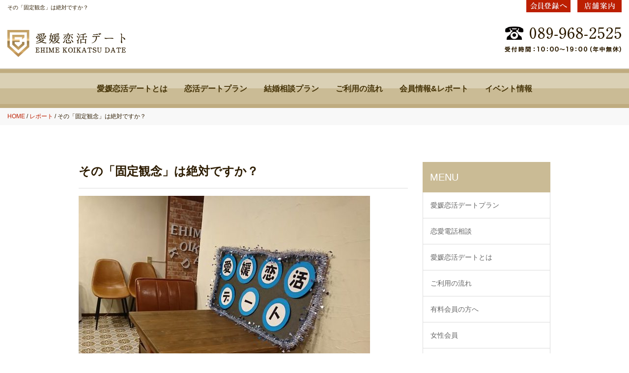

--- FILE ---
content_type: text/html; charset=UTF-8
request_url: https://ehimekoikatu.com/%E3%81%9D%E3%81%AE%E3%80%8C%E5%9B%BA%E5%AE%9A%E8%A6%B3%E5%BF%B5%E3%80%8D%E3%81%AF%E7%B5%B6%E5%AF%BE%E3%81%A7%E3%81%99%E3%81%8B%EF%BC%9F/
body_size: 53168
content:
<!DOCTYPE html>
<html>
<head>
<meta charset="UTF-8" />
<title>その「固定観念」は絶対ですか？</title>

<meta name="description" content="

愛媛県松山市三番町で、独身男女の皆様を1対1のお見合いデートセッティングでお繋ぎしている愛媛恋活デートです。

数ヶ月前に人生初の婚活をスタートした会員さんがいらっしゃるのですが、その活動には目を見張るものがあって、私も良い刺激をいただいています。

「これまでが〇〇だったから、これからも〇〇」という決めつけや固定観念を持ち続けるのではなく、..." />
<meta name="keywords" content="愛媛,松山市,会員登録,恋活,デート,恋人探し,お相手,紹介,電話,恋愛,相談,オンライン,セッティング,婚活,失敗,彼氏,彼女,欲しい,お見合い,疲れ,30代,40代,恋人,探し,20代,50代,出会い,カップル,結婚,結婚相談所,再婚,バツいち,シングルマザー,繋ぐ,ご縁,成婚,マッチング,イベント,紹介,パートナー,真剣,仲人,ネット婚活" />
<meta name="viewport" content="width=device-width" />
<link rel="stylesheet" type="text/css" media="all" href="https://ehimekoikatu.com/wp-content/themes/ehime/style.css" />
<link rel="icon" type="image/vnd.microsoft.icon" href="https://ehimekoikatu.com/wp-content/themes/ehime/images/favicon.ico">
<script src="//ajax.googleapis.com/ajax/libs/jquery/1.11.0/jquery.min.js"></script>
<link href='https://fonts.googleapis.com/css?family=Montserrat:700' rel='stylesheet' type='text/css'>
<script type="text/javascript">
$(function() {
	$(".smenu-btn").click(function() {
		$("#smamenu").fadeToggle('fast');
	});
	$("input[name='your-subject']").val('その「固定観念」は絶対ですか？への参加希望');
	$("input[name='your-subject2']").val('その「固定観念」は絶対ですか？とのデート希望');

	$("#subset1").click(function() {
		$("#sub-menu1").fadeToggle();
	})

});
</script>
<meta name='robots' content='max-image-preview:large' />
<link rel="alternate" type="application/rss+xml" title="愛媛・松山で婚活＆恋活するなら結婚相談所「愛媛恋活デート」 &raquo; その「固定観念」は絶対ですか？ のコメントのフィード" href="https://ehimekoikatu.com/%e3%81%9d%e3%81%ae%e3%80%8c%e5%9b%ba%e5%ae%9a%e8%a6%b3%e5%bf%b5%e3%80%8d%e3%81%af%e7%b5%b6%e5%af%be%e3%81%a7%e3%81%99%e3%81%8b%ef%bc%9f/feed/" />
<link rel="alternate" title="oEmbed (JSON)" type="application/json+oembed" href="https://ehimekoikatu.com/wp-json/oembed/1.0/embed?url=https%3A%2F%2Fehimekoikatu.com%2F%25e3%2581%259d%25e3%2581%25ae%25e3%2580%258c%25e5%259b%25ba%25e5%25ae%259a%25e8%25a6%25b3%25e5%25bf%25b5%25e3%2580%258d%25e3%2581%25af%25e7%25b5%25b6%25e5%25af%25be%25e3%2581%25a7%25e3%2581%2599%25e3%2581%258b%25ef%25bc%259f%2F" />
<link rel="alternate" title="oEmbed (XML)" type="text/xml+oembed" href="https://ehimekoikatu.com/wp-json/oembed/1.0/embed?url=https%3A%2F%2Fehimekoikatu.com%2F%25e3%2581%259d%25e3%2581%25ae%25e3%2580%258c%25e5%259b%25ba%25e5%25ae%259a%25e8%25a6%25b3%25e5%25bf%25b5%25e3%2580%258d%25e3%2581%25af%25e7%25b5%25b6%25e5%25af%25be%25e3%2581%25a7%25e3%2581%2599%25e3%2581%258b%25ef%25bc%259f%2F&#038;format=xml" />
	<style type="text/css">
	.wp-pagenavi{float:left !important; }
	</style>
  <style id='wp-img-auto-sizes-contain-inline-css' type='text/css'>
img:is([sizes=auto i],[sizes^="auto," i]){contain-intrinsic-size:3000px 1500px}
/*# sourceURL=wp-img-auto-sizes-contain-inline-css */
</style>
<style id='wp-emoji-styles-inline-css' type='text/css'>

	img.wp-smiley, img.emoji {
		display: inline !important;
		border: none !important;
		box-shadow: none !important;
		height: 1em !important;
		width: 1em !important;
		margin: 0 0.07em !important;
		vertical-align: -0.1em !important;
		background: none !important;
		padding: 0 !important;
	}
/*# sourceURL=wp-emoji-styles-inline-css */
</style>
<style id='wp-block-library-inline-css' type='text/css'>
:root{--wp-block-synced-color:#7a00df;--wp-block-synced-color--rgb:122,0,223;--wp-bound-block-color:var(--wp-block-synced-color);--wp-editor-canvas-background:#ddd;--wp-admin-theme-color:#007cba;--wp-admin-theme-color--rgb:0,124,186;--wp-admin-theme-color-darker-10:#006ba1;--wp-admin-theme-color-darker-10--rgb:0,107,160.5;--wp-admin-theme-color-darker-20:#005a87;--wp-admin-theme-color-darker-20--rgb:0,90,135;--wp-admin-border-width-focus:2px}@media (min-resolution:192dpi){:root{--wp-admin-border-width-focus:1.5px}}.wp-element-button{cursor:pointer}:root .has-very-light-gray-background-color{background-color:#eee}:root .has-very-dark-gray-background-color{background-color:#313131}:root .has-very-light-gray-color{color:#eee}:root .has-very-dark-gray-color{color:#313131}:root .has-vivid-green-cyan-to-vivid-cyan-blue-gradient-background{background:linear-gradient(135deg,#00d084,#0693e3)}:root .has-purple-crush-gradient-background{background:linear-gradient(135deg,#34e2e4,#4721fb 50%,#ab1dfe)}:root .has-hazy-dawn-gradient-background{background:linear-gradient(135deg,#faaca8,#dad0ec)}:root .has-subdued-olive-gradient-background{background:linear-gradient(135deg,#fafae1,#67a671)}:root .has-atomic-cream-gradient-background{background:linear-gradient(135deg,#fdd79a,#004a59)}:root .has-nightshade-gradient-background{background:linear-gradient(135deg,#330968,#31cdcf)}:root .has-midnight-gradient-background{background:linear-gradient(135deg,#020381,#2874fc)}:root{--wp--preset--font-size--normal:16px;--wp--preset--font-size--huge:42px}.has-regular-font-size{font-size:1em}.has-larger-font-size{font-size:2.625em}.has-normal-font-size{font-size:var(--wp--preset--font-size--normal)}.has-huge-font-size{font-size:var(--wp--preset--font-size--huge)}.has-text-align-center{text-align:center}.has-text-align-left{text-align:left}.has-text-align-right{text-align:right}.has-fit-text{white-space:nowrap!important}#end-resizable-editor-section{display:none}.aligncenter{clear:both}.items-justified-left{justify-content:flex-start}.items-justified-center{justify-content:center}.items-justified-right{justify-content:flex-end}.items-justified-space-between{justify-content:space-between}.screen-reader-text{border:0;clip-path:inset(50%);height:1px;margin:-1px;overflow:hidden;padding:0;position:absolute;width:1px;word-wrap:normal!important}.screen-reader-text:focus{background-color:#ddd;clip-path:none;color:#444;display:block;font-size:1em;height:auto;left:5px;line-height:normal;padding:15px 23px 14px;text-decoration:none;top:5px;width:auto;z-index:100000}html :where(.has-border-color){border-style:solid}html :where([style*=border-top-color]){border-top-style:solid}html :where([style*=border-right-color]){border-right-style:solid}html :where([style*=border-bottom-color]){border-bottom-style:solid}html :where([style*=border-left-color]){border-left-style:solid}html :where([style*=border-width]){border-style:solid}html :where([style*=border-top-width]){border-top-style:solid}html :where([style*=border-right-width]){border-right-style:solid}html :where([style*=border-bottom-width]){border-bottom-style:solid}html :where([style*=border-left-width]){border-left-style:solid}html :where(img[class*=wp-image-]){height:auto;max-width:100%}:where(figure){margin:0 0 1em}html :where(.is-position-sticky){--wp-admin--admin-bar--position-offset:var(--wp-admin--admin-bar--height,0px)}@media screen and (max-width:600px){html :where(.is-position-sticky){--wp-admin--admin-bar--position-offset:0px}}

/*# sourceURL=wp-block-library-inline-css */
</style><style id='global-styles-inline-css' type='text/css'>
:root{--wp--preset--aspect-ratio--square: 1;--wp--preset--aspect-ratio--4-3: 4/3;--wp--preset--aspect-ratio--3-4: 3/4;--wp--preset--aspect-ratio--3-2: 3/2;--wp--preset--aspect-ratio--2-3: 2/3;--wp--preset--aspect-ratio--16-9: 16/9;--wp--preset--aspect-ratio--9-16: 9/16;--wp--preset--color--black: #000000;--wp--preset--color--cyan-bluish-gray: #abb8c3;--wp--preset--color--white: #ffffff;--wp--preset--color--pale-pink: #f78da7;--wp--preset--color--vivid-red: #cf2e2e;--wp--preset--color--luminous-vivid-orange: #ff6900;--wp--preset--color--luminous-vivid-amber: #fcb900;--wp--preset--color--light-green-cyan: #7bdcb5;--wp--preset--color--vivid-green-cyan: #00d084;--wp--preset--color--pale-cyan-blue: #8ed1fc;--wp--preset--color--vivid-cyan-blue: #0693e3;--wp--preset--color--vivid-purple: #9b51e0;--wp--preset--gradient--vivid-cyan-blue-to-vivid-purple: linear-gradient(135deg,rgb(6,147,227) 0%,rgb(155,81,224) 100%);--wp--preset--gradient--light-green-cyan-to-vivid-green-cyan: linear-gradient(135deg,rgb(122,220,180) 0%,rgb(0,208,130) 100%);--wp--preset--gradient--luminous-vivid-amber-to-luminous-vivid-orange: linear-gradient(135deg,rgb(252,185,0) 0%,rgb(255,105,0) 100%);--wp--preset--gradient--luminous-vivid-orange-to-vivid-red: linear-gradient(135deg,rgb(255,105,0) 0%,rgb(207,46,46) 100%);--wp--preset--gradient--very-light-gray-to-cyan-bluish-gray: linear-gradient(135deg,rgb(238,238,238) 0%,rgb(169,184,195) 100%);--wp--preset--gradient--cool-to-warm-spectrum: linear-gradient(135deg,rgb(74,234,220) 0%,rgb(151,120,209) 20%,rgb(207,42,186) 40%,rgb(238,44,130) 60%,rgb(251,105,98) 80%,rgb(254,248,76) 100%);--wp--preset--gradient--blush-light-purple: linear-gradient(135deg,rgb(255,206,236) 0%,rgb(152,150,240) 100%);--wp--preset--gradient--blush-bordeaux: linear-gradient(135deg,rgb(254,205,165) 0%,rgb(254,45,45) 50%,rgb(107,0,62) 100%);--wp--preset--gradient--luminous-dusk: linear-gradient(135deg,rgb(255,203,112) 0%,rgb(199,81,192) 50%,rgb(65,88,208) 100%);--wp--preset--gradient--pale-ocean: linear-gradient(135deg,rgb(255,245,203) 0%,rgb(182,227,212) 50%,rgb(51,167,181) 100%);--wp--preset--gradient--electric-grass: linear-gradient(135deg,rgb(202,248,128) 0%,rgb(113,206,126) 100%);--wp--preset--gradient--midnight: linear-gradient(135deg,rgb(2,3,129) 0%,rgb(40,116,252) 100%);--wp--preset--font-size--small: 13px;--wp--preset--font-size--medium: 20px;--wp--preset--font-size--large: 36px;--wp--preset--font-size--x-large: 42px;--wp--preset--spacing--20: 0.44rem;--wp--preset--spacing--30: 0.67rem;--wp--preset--spacing--40: 1rem;--wp--preset--spacing--50: 1.5rem;--wp--preset--spacing--60: 2.25rem;--wp--preset--spacing--70: 3.38rem;--wp--preset--spacing--80: 5.06rem;--wp--preset--shadow--natural: 6px 6px 9px rgba(0, 0, 0, 0.2);--wp--preset--shadow--deep: 12px 12px 50px rgba(0, 0, 0, 0.4);--wp--preset--shadow--sharp: 6px 6px 0px rgba(0, 0, 0, 0.2);--wp--preset--shadow--outlined: 6px 6px 0px -3px rgb(255, 255, 255), 6px 6px rgb(0, 0, 0);--wp--preset--shadow--crisp: 6px 6px 0px rgb(0, 0, 0);}:where(.is-layout-flex){gap: 0.5em;}:where(.is-layout-grid){gap: 0.5em;}body .is-layout-flex{display: flex;}.is-layout-flex{flex-wrap: wrap;align-items: center;}.is-layout-flex > :is(*, div){margin: 0;}body .is-layout-grid{display: grid;}.is-layout-grid > :is(*, div){margin: 0;}:where(.wp-block-columns.is-layout-flex){gap: 2em;}:where(.wp-block-columns.is-layout-grid){gap: 2em;}:where(.wp-block-post-template.is-layout-flex){gap: 1.25em;}:where(.wp-block-post-template.is-layout-grid){gap: 1.25em;}.has-black-color{color: var(--wp--preset--color--black) !important;}.has-cyan-bluish-gray-color{color: var(--wp--preset--color--cyan-bluish-gray) !important;}.has-white-color{color: var(--wp--preset--color--white) !important;}.has-pale-pink-color{color: var(--wp--preset--color--pale-pink) !important;}.has-vivid-red-color{color: var(--wp--preset--color--vivid-red) !important;}.has-luminous-vivid-orange-color{color: var(--wp--preset--color--luminous-vivid-orange) !important;}.has-luminous-vivid-amber-color{color: var(--wp--preset--color--luminous-vivid-amber) !important;}.has-light-green-cyan-color{color: var(--wp--preset--color--light-green-cyan) !important;}.has-vivid-green-cyan-color{color: var(--wp--preset--color--vivid-green-cyan) !important;}.has-pale-cyan-blue-color{color: var(--wp--preset--color--pale-cyan-blue) !important;}.has-vivid-cyan-blue-color{color: var(--wp--preset--color--vivid-cyan-blue) !important;}.has-vivid-purple-color{color: var(--wp--preset--color--vivid-purple) !important;}.has-black-background-color{background-color: var(--wp--preset--color--black) !important;}.has-cyan-bluish-gray-background-color{background-color: var(--wp--preset--color--cyan-bluish-gray) !important;}.has-white-background-color{background-color: var(--wp--preset--color--white) !important;}.has-pale-pink-background-color{background-color: var(--wp--preset--color--pale-pink) !important;}.has-vivid-red-background-color{background-color: var(--wp--preset--color--vivid-red) !important;}.has-luminous-vivid-orange-background-color{background-color: var(--wp--preset--color--luminous-vivid-orange) !important;}.has-luminous-vivid-amber-background-color{background-color: var(--wp--preset--color--luminous-vivid-amber) !important;}.has-light-green-cyan-background-color{background-color: var(--wp--preset--color--light-green-cyan) !important;}.has-vivid-green-cyan-background-color{background-color: var(--wp--preset--color--vivid-green-cyan) !important;}.has-pale-cyan-blue-background-color{background-color: var(--wp--preset--color--pale-cyan-blue) !important;}.has-vivid-cyan-blue-background-color{background-color: var(--wp--preset--color--vivid-cyan-blue) !important;}.has-vivid-purple-background-color{background-color: var(--wp--preset--color--vivid-purple) !important;}.has-black-border-color{border-color: var(--wp--preset--color--black) !important;}.has-cyan-bluish-gray-border-color{border-color: var(--wp--preset--color--cyan-bluish-gray) !important;}.has-white-border-color{border-color: var(--wp--preset--color--white) !important;}.has-pale-pink-border-color{border-color: var(--wp--preset--color--pale-pink) !important;}.has-vivid-red-border-color{border-color: var(--wp--preset--color--vivid-red) !important;}.has-luminous-vivid-orange-border-color{border-color: var(--wp--preset--color--luminous-vivid-orange) !important;}.has-luminous-vivid-amber-border-color{border-color: var(--wp--preset--color--luminous-vivid-amber) !important;}.has-light-green-cyan-border-color{border-color: var(--wp--preset--color--light-green-cyan) !important;}.has-vivid-green-cyan-border-color{border-color: var(--wp--preset--color--vivid-green-cyan) !important;}.has-pale-cyan-blue-border-color{border-color: var(--wp--preset--color--pale-cyan-blue) !important;}.has-vivid-cyan-blue-border-color{border-color: var(--wp--preset--color--vivid-cyan-blue) !important;}.has-vivid-purple-border-color{border-color: var(--wp--preset--color--vivid-purple) !important;}.has-vivid-cyan-blue-to-vivid-purple-gradient-background{background: var(--wp--preset--gradient--vivid-cyan-blue-to-vivid-purple) !important;}.has-light-green-cyan-to-vivid-green-cyan-gradient-background{background: var(--wp--preset--gradient--light-green-cyan-to-vivid-green-cyan) !important;}.has-luminous-vivid-amber-to-luminous-vivid-orange-gradient-background{background: var(--wp--preset--gradient--luminous-vivid-amber-to-luminous-vivid-orange) !important;}.has-luminous-vivid-orange-to-vivid-red-gradient-background{background: var(--wp--preset--gradient--luminous-vivid-orange-to-vivid-red) !important;}.has-very-light-gray-to-cyan-bluish-gray-gradient-background{background: var(--wp--preset--gradient--very-light-gray-to-cyan-bluish-gray) !important;}.has-cool-to-warm-spectrum-gradient-background{background: var(--wp--preset--gradient--cool-to-warm-spectrum) !important;}.has-blush-light-purple-gradient-background{background: var(--wp--preset--gradient--blush-light-purple) !important;}.has-blush-bordeaux-gradient-background{background: var(--wp--preset--gradient--blush-bordeaux) !important;}.has-luminous-dusk-gradient-background{background: var(--wp--preset--gradient--luminous-dusk) !important;}.has-pale-ocean-gradient-background{background: var(--wp--preset--gradient--pale-ocean) !important;}.has-electric-grass-gradient-background{background: var(--wp--preset--gradient--electric-grass) !important;}.has-midnight-gradient-background{background: var(--wp--preset--gradient--midnight) !important;}.has-small-font-size{font-size: var(--wp--preset--font-size--small) !important;}.has-medium-font-size{font-size: var(--wp--preset--font-size--medium) !important;}.has-large-font-size{font-size: var(--wp--preset--font-size--large) !important;}.has-x-large-font-size{font-size: var(--wp--preset--font-size--x-large) !important;}
/*# sourceURL=global-styles-inline-css */
</style>

<style id='classic-theme-styles-inline-css' type='text/css'>
/*! This file is auto-generated */
.wp-block-button__link{color:#fff;background-color:#32373c;border-radius:9999px;box-shadow:none;text-decoration:none;padding:calc(.667em + 2px) calc(1.333em + 2px);font-size:1.125em}.wp-block-file__button{background:#32373c;color:#fff;text-decoration:none}
/*# sourceURL=/wp-includes/css/classic-themes.min.css */
</style>
<link rel='stylesheet' id='contact-form-7-css' href='https://ehimekoikatu.com/wp-content/plugins/contact-form-7/includes/css/styles.css?ver=6.1.4' type='text/css' media='all' />
<link rel='stylesheet' id='wp-pagenavi-style-css' href='https://ehimekoikatu.com/wp-content/plugins/wp-pagenavi-style/css/css3_black.css?ver=1.0' type='text/css' media='all' />
<link rel="https://api.w.org/" href="https://ehimekoikatu.com/wp-json/" /><link rel="alternate" title="JSON" type="application/json" href="https://ehimekoikatu.com/wp-json/wp/v2/posts/8362" /><link rel="EditURI" type="application/rsd+xml" title="RSD" href="https://ehimekoikatu.com/xmlrpc.php?rsd" />
<meta name="generator" content="WordPress 6.9" />
<link rel="canonical" href="https://ehimekoikatu.com/%e3%81%9d%e3%81%ae%e3%80%8c%e5%9b%ba%e5%ae%9a%e8%a6%b3%e5%bf%b5%e3%80%8d%e3%81%af%e7%b5%b6%e5%af%be%e3%81%a7%e3%81%99%e3%81%8b%ef%bc%9f/" />
<link rel='shortlink' href='https://ehimekoikatu.com/?p=8362' />
	<style type="text/css">
	 .wp-pagenavi
	{
		font-size:12px !important;
	}
	</style>
	</head>
<body><div class="wrap">

	<header>
		<div class="head-top clearfix">
			<div class="fl hlb sdn">
				<h1>その「固定観念」は絶対ですか？</h1>
			</div>
			<div class="fr">
				<div class="tnav sdn">
					<a href="https://ehimekoikatu.com/contact" target="_blank"><img src="https://ehimekoikatu.com/wp-content/themes/ehime/images/tnav4.png" alt="会員登録へ"></a>
					<a href="https://ehimekoikatu.com/company"><img src="https://ehimekoikatu.com/wp-content/themes/ehime/images/tnav3.png" alt="運営案内"></a>
				</div>
			</div>
		</div>
		<div class="head-box clearfix">
			<div class="fl hlb">
				<a href="https://ehimekoikatu.com/"><img src="https://ehimekoikatu.com/wp-content/themes/ehime/images/logo.png" alt="愛媛・松山で婚活＆恋活するなら結婚相談所「愛媛恋活デート」" id="logo" alt="愛媛恋活デート" class="fl"></a>
			</div>
			<div class="fr clearfix sdn">
				<div class="hgl htel">
					<a href="https://ehimekoikatu.com/contact"><img src="https://ehimekoikatu.com/wp-content/themes/ehime/images/htel.png" alt="電話番号"></a>

				</div>
			</div>
		</div>
		<div class="smenu-btn tac"><p>MENU</p></div>
		<div id="smamenu" class="smenu">
			<ul>
				<li><a href="https://ehimekoikatu.com/about">愛媛恋活デートとは</a></li>
				<li><a href="https://ehimekoikatu.com/price">恋活デートプラン</a></li>
				<li><a href="https://ehimekoikatu.com/price#MarriageCounseling">結婚相談プラン</a></li>
				<li><a href="https://ehimekoikatu.com/flow">ご利用の流れ</a></li>
				<li><a href="https://ehimekoikatu.com/bloglist">会員情報&amp;レポート</a></li>
				<li class="gllc"><a href="https://ehimekoikatu.com/category/party">イベント情報</a></li>
				<li class="ptdn"><a href="https://ehimekoikatu.com/company">会社概要</a></li>
				<li class="ptdn"><a href="https://ehimekoikatu.com/category/faq">よくある質問</a></li>
				<li class="ptdn"><a href="https://ehimekoikatu.com/privacy">個人情報保護方針</a></li>
				<li class="ptdn"><a href="https://ehimekoikatu.com/privacy/#terms">利用規約</a></li>
			</ul>
		</div>

	</header>

		<div id="bread-list">
			<div id="bread-inner">
				<p><a href="https://ehimekoikatu.com">HOME</a><span class="slash">&nbsp;/&nbsp;</span><a href="https://ehimekoikatu.com/category/report/">レポート</a><span class="slash">&nbsp;/&nbsp;</span>その「固定観念」は絶対ですか？</p>
			</div>
		</div>


	<div id="single-content" class="clearfix">
				<div id="post-8362" class="post clearfix">
			<div id="post-innerbox" class="clearfix">
				<div class="blog-title"><h2>その「固定観念」は絶対ですか？</h2></div><!--post-title-->

				
				<!--<div class="post-meta">Posted on 12月 11, 2019 in: <a href="https://ehimekoikatu.com/category/report/" rel="category tag">レポート</a><span class="sep">|</span><a href="#comments">Jump To Comments</a></div> -->
				<div class="post-content">
					<p><img fetchpriority="high" decoding="async" width="593" height="397" class="alignnone size-full wp-image-8321" src="https://ehimekoikatu.com/wp-content/uploads/2019/11/DSC_3659-e1574762729342.jpg" alt="" srcset="https://ehimekoikatu.com/wp-content/uploads/2019/11/DSC_3659-e1574762729342.jpg 593w, https://ehimekoikatu.com/wp-content/uploads/2019/11/DSC_3659-e1574762729342-300x201.jpg 300w" sizes="(max-width: 593px) 100vw, 593px" /></p>
<p>愛媛県松山市三番町で、独身男女の皆様を1対1のお見合いデートセッティングでお繋ぎしている愛媛恋活デートです。</p>
<p>数ヶ月前に人生初の婚活をスタートした会員さんがいらっしゃるのですが、その活動には目を見張るものがあって、私も良い刺激をいただいています。</p>
<p>「これまでが〇〇だったから、これからも〇〇」という決めつけや固定観念を持ち続けるのではなく、むしろその逆の発想をされ、柔軟性があります。「これまでが〇〇だったからこそ、むしろ〇〇かもしれない」と、様々な可能性を考えて、視野を広げて行動を起こされています。</p>
<p>これ、やっぱり仕事でも同じで、この会員さんは着実にキャリアを積み上げながら、生き生きと仕事をされていらっしゃるんですよね。</p>
<p>固定観念とは、例えば・・・</p>
<p>・男性が働き、女性が家事をする。</p>
<p>・男性の方が稼いで当たり前。</p>
<p>・女性が料理する。</p>
<p>・年下の男性は頼りない。</p>
<p>・年上の男性はリードしてくれる。</p>
<p>・お相手は公務員が良い。</p>
<p>・お相手も初婚の人が良い。</p>
<p>・バツイチの人は嫌だ。</p>
<p>これらというのは、自分にとっての常識であって、思い込みでもあります。</p>
<p>思い込みが強すぎると、チャンスを逃す可能性があります。</p>
<p>それに、あなたにも理想があるように、お相手にも理想がありますので、そのお相手からも選ばれなくてはなりません。</p>
<p>自分事としてその難しさを認識することと、どこにどんなご縁があるかわからないことも考えると、なおさら発想の転換も必要だと感じざるを得ません。</p>
<p>これは、決して妥協をしましょうと言っているのではありません。</p>
<p>婚活においては、お相手への希望もいろいろあるとは思いますが、新しい観点で、これまで出会ったことのないタイプのお相手とも出会ってみることで、初めての気づきや学びもあるはずです。</p>
<p>婚活も人生と同じで、なかなか思い通りにいかないのは当たり前なんです。良いことばかりではなく、辛い経験をすることだってありますが、それらを受け入れながら試行錯誤していくことは、自分を見つめなおせる良い機会ともなるでしょう。後悔のない婚活と、その先にある幸せな結婚生活を目指す上では大切なことです。</p>
<p>運命のお相手は待っていてある日突然現れるものではなく、そんな日々の心の持ち方や経験の積み重ねによって、自分自身が築き上げていくものだと、愛媛恋活デートは思っています。</p>
<h4><span style="color: #ff0000;"><strong>ご面談時の相談無料ですので、婚活中・恋活中の方はぜひお気軽にお問合せ下さいませ。</strong></span></h4>
<h4><span style="color: #ff0000;"><strong>お一人様はもちろん、ご友人同士でのご面談も大歓迎です。</strong></span></h4>
<p>▶早くて便利なお電話から：089-968-2525（愛媛恋活デート）<br />
▶メールから：<a href="https://ehimekoikatu.com/contact/" target="_blank" rel="noopener">今すぐこちらから！</a></p>
				</div>
				<p class="blog-single-status">投稿日&nbsp;:&nbsp;<br />
<b>Warning</b>:  Use of undefined constant Y年n月j日 - assumed 'Y年n月j日' (this will throw an Error in a future version of PHP) in <b>/home/ehimekoi/www/ehime/wp-content/themes/ehime/single.php</b> on line <b>21</b><br />
2019年12月11日</p>
				<div class=" clearfix">
					<ul class="sns-btns-top clearfix">
					<li>
						<div class="fb-like" data-href="https://ehimekoikatu.com/%e3%81%9d%e3%81%ae%e3%80%8c%e5%9b%ba%e5%ae%9a%e8%a6%b3%e5%bf%b5%e3%80%8d%e3%81%af%e7%b5%b6%e5%af%be%e3%81%a7%e3%81%99%e3%81%8b%ef%bc%9f/" data-layout="button_count" data-action="like" data-show-faces="false" data-share="true"></div>
					</li>
					<li>
						<div class="g-plusone" data-size="medium"></div>
					</li>
					<li>
<a href="https://twitter.com/share" class="twitter-share-button" data-url="https://ehimekoikatu.com/%e3%81%9d%e3%81%ae%e3%80%8c%e5%9b%ba%e5%ae%9a%e8%a6%b3%e5%bf%b5%e3%80%8d%e3%81%af%e7%b5%b6%e5%af%be%e3%81%a7%e3%81%99%e3%81%8b%ef%bc%9f/" data-text="その「固定観念」は絶対ですか？" data-via="" data-lang="ja" data-related="anywhereTheJavascriptAPI" data-count="vertical">Tweet</a>
<script>!function(d,s,id){var js,fjs=d.getElementsByTagName(s)[0];if(!d.getElementById(id)){js=d.createElement(s);js.id=id;js.src="https://platform.twitter.com/widgets.js";fjs.parentNode.insertBefore(js,fjs);}}(document,"script","twitter-wjs");</script>
					</li>
					<li>
<a href="https://ehimekoikatu.com/%e3%81%9d%e3%81%ae%e3%80%8c%e5%9b%ba%e5%ae%9a%e8%a6%b3%e5%bf%b5%e3%80%8d%e3%81%af%e7%b5%b6%e5%af%be%e3%81%a7%e3%81%99%e3%81%8b%ef%bc%9f/" class="hatena-bookmark-button" data-hatena-bookmark-layout="standard-balloon" data-hatena-bookmark-lang="ja" title="このエントリーをはてなブックマークに追加"><img src="https://b.st-hatena.com/images/entry-button/button-only@2x.png" alt="このエントリーをはてなブックマークに追加" width="20" height="20" style="border: none;" /></a><script type="text/javascript" src="https://b.st-hatena.com/js/bookmark_button.js" charset="utf-8" async="async"></script>
					</li>
					<li class="lc">
<a data-pocket-label="pocket" data-pocket-count="horizontal" class="pocket-btn" data-lang="en"></a>
<script type="text/javascript">!function(d,i){if(!d.getElementById(i)){var j=d.createElement("script");j.id=i;j.src="https://widgets.getpocket.com/v1/j/btn.js?v=1";var w=d.getElementById(i);d.body.appendChild(j);}}(document,"pocket-btn-js");</script>
					</li>
				</ul></div>
			</div>
		<div class="clearfix next-prev">	
			<div class="fl"><a href="https://ehimekoikatu.com/%e5%a9%9a%e6%b4%bb%e3%81%ab%e3%82%82%e3%80%8c%e8%a9%a6%e8%a1%8c%e9%8c%af%e8%aa%a4%e3%80%8d%e3%81%af%e5%bf%85%e8%a6%81/" rel="prev">« 次の記事を読む</a></div>
		

			<div class="fr"><a href="https://ehimekoikatu.com/%e7%84%a1%e6%96%99%e3%82%84%e4%bd%8e%e9%a1%8d%e3%81%ae%e5%87%ba%e4%bc%9a%e3%81%84%e7%b3%bb%e3%82%b5%e3%83%bc%e3%83%93%e3%82%b9%e3%82%92%e3%81%aa%e3%81%9c%e5%88%a9%e7%94%a8%e3%81%99%e3%82%8b%e3%81%ae/" rel="next">前の記事を読む »</a></div>
		</div>

		</div><!-- .post -->
		<div class="side-box">
			<div class="side-menu mb30">
				<h3>MENU</h3>
				<div class="menu-sidemenu-container"><ul id="menu-sidemenu" class="menu"><li id="menu-item-222" class="menu-item menu-item-type-post_type menu-item-object-page menu-item-222"><a href="https://ehimekoikatu.com/price/">愛媛恋活デートプラン</a></li>
<li id="menu-item-226" class="menu-item menu-item-type-post_type menu-item-object-page menu-item-226"><a href="https://ehimekoikatu.com/tel/">恋愛電話相談</a></li>
<li id="menu-item-227" class="menu-item menu-item-type-post_type menu-item-object-page menu-item-227"><a href="https://ehimekoikatu.com/about/">愛媛恋活デートとは</a></li>
<li id="menu-item-228" class="menu-item menu-item-type-post_type menu-item-object-page menu-item-228"><a href="https://ehimekoikatu.com/flow/">ご利用の流れ</a></li>
<li id="menu-item-225" class="menu-item menu-item-type-post_type menu-item-object-page menu-item-225"><a href="https://ehimekoikatu.com/member/">有料会員の方へ</a></li>
<li id="menu-item-231" class="menu-item menu-item-type-taxonomy menu-item-object-category menu-item-231"><a href="https://ehimekoikatu.com/category/women/">女性会員</a></li>
<li id="menu-item-232" class="menu-item menu-item-type-taxonomy menu-item-object-category menu-item-232"><a href="https://ehimekoikatu.com/category/men/">男性会員</a></li>
<li id="menu-item-229" class="menu-item menu-item-type-taxonomy menu-item-object-category menu-item-229"><a href="https://ehimekoikatu.com/category/blog/">愛媛恋活コラム</a></li>
<li id="menu-item-230" class="menu-item menu-item-type-taxonomy menu-item-object-category current-post-ancestor current-menu-parent current-post-parent menu-item-230"><a href="https://ehimekoikatu.com/category/report/">ご利用レポート</a></li>
<li id="menu-item-220" class="menu-item menu-item-type-post_type menu-item-object-page menu-item-220"><a href="https://ehimekoikatu.com/tokutei/">特定商取引法に基づく表示</a></li>
<li id="menu-item-221" class="menu-item menu-item-type-post_type menu-item-object-page menu-item-221"><a href="https://ehimekoikatu.com/privacy/">個人情報保護方針について</a></li>
<li id="menu-item-223" class="menu-item menu-item-type-post_type menu-item-object-page menu-item-223"><a href="https://ehimekoikatu.com/company/">運営会社</a></li>
<li id="menu-item-224" class="menu-item menu-item-type-post_type menu-item-object-page menu-item-224"><a href="https://ehimekoikatu.com/contact/">お問い合わせ</a></li>
</ul></div>			</div>

			<div class="side-menu">
				<h3>Keyword</h3>
				<div class="tagbox"><a href="https://ehimekoikatu.com/tag/1%e5%af%be1%e3%81%8a%e8%a6%8b%e5%90%88%e3%81%84/" class="tag-cloud-link tag-link-35 tag-link-position-1" style="font-size: 11.398843930636pt;" aria-label="1対1お見合い (31個の項目)">1対1お見合い</a>
<a href="https://ehimekoikatu.com/tag/%e3%81%8a%e3%81%99%e3%81%99%e3%82%81%e6%98%a0%e7%94%bb/" class="tag-cloud-link tag-link-51 tag-link-position-2" style="font-size: 10pt;" aria-label="おすすめ映画 (1個の項目)">おすすめ映画</a>
<a href="https://ehimekoikatu.com/tag/%e3%81%8a%e7%9f%a5%e3%82%89%e3%81%9b/" class="tag-cloud-link tag-link-36 tag-link-position-3" style="font-size: 11.687861271676pt;" aria-label="お知らせ (57個の項目)">お知らせ</a>
<a href="https://ehimekoikatu.com/tag/%e3%81%94%e5%a0%b1%e5%91%8a/" class="tag-cloud-link tag-link-37 tag-link-position-4" style="font-size: 11.364161849711pt;" aria-label="ご報告 (29個の項目)">ご報告</a>
<a href="https://ehimekoikatu.com/tag/%e3%81%94%e5%a0%b1%e5%91%8a%e3%80%80%e3%82%a4%e3%83%99%e3%83%b3%e3%83%88/" class="tag-cloud-link tag-link-56 tag-link-position-5" style="font-size: 10.85549132948pt;" aria-label="ご報告　イベント (10個の項目)">ご報告　イベント</a>
<a href="https://ehimekoikatu.com/tag/%e3%81%94%e6%88%90%e5%a9%9a%e3%82%a2%e3%83%b3%e3%82%b1%e3%83%bc%e3%83%88/" class="tag-cloud-link tag-link-50 tag-link-position-6" style="font-size: 10pt;" aria-label="ご成婚アンケート (1個の項目)">ご成婚アンケート</a>
<a href="https://ehimekoikatu.com/tag/%e3%82%aa%e3%83%b3%e3%83%a9%e3%82%a4%e3%83%b3%e3%81%8a%e8%a6%8b%e5%90%88%e3%81%84/" class="tag-cloud-link tag-link-41 tag-link-position-7" style="font-size: 11.040462427746pt;" aria-label="オンラインお見合い (15個の項目)">オンラインお見合い</a>
<a href="https://ehimekoikatu.com/tag/%e3%82%aa%e3%83%b3%e3%83%a9%e3%82%a4%e3%83%b3%e7%9b%b8%e8%ab%87/" class="tag-cloud-link tag-link-43 tag-link-position-8" style="font-size: 11.017341040462pt;" aria-label="オンライン相談 (14個の項目)">オンライン相談</a>
<a href="https://ehimekoikatu.com/tag/%e3%82%aa%e3%83%b3%e3%83%a9%e3%82%a4%e3%83%b3%e9%9d%a2%e8%ab%87/" class="tag-cloud-link tag-link-42 tag-link-position-9" style="font-size: 11.075144508671pt;" aria-label="オンライン面談 (16個の項目)">オンライン面談</a>
<a href="https://ehimekoikatu.com/tag/%e3%82%b4%e3%83%ab%e3%83%95%e5%90%88%e3%82%b3%e3%83%b3/" class="tag-cloud-link tag-link-26 tag-link-position-10" style="font-size: 10pt;" aria-label="ゴルフ合コン (1個の項目)">ゴルフ合コン</a>
<a href="https://ehimekoikatu.com/tag/%e3%82%b9%e3%83%9d%e3%83%bc%e3%83%84%e3%83%87%e3%83%bc%e3%83%88/" class="tag-cloud-link tag-link-18 tag-link-position-11" style="font-size: 10.346820809249pt;" aria-label="スポーツデート (3個の項目)">スポーツデート</a>
<a href="https://ehimekoikatu.com/tag/%e3%83%87%e3%83%bc%e3%83%88%e3%82%bb%e3%83%83%e3%83%86%e3%82%a3%e3%83%b3%e3%82%b0/" class="tag-cloud-link tag-link-13 tag-link-position-12" style="font-size: 11.630057803468pt;" aria-label="デートセッティング (50個の項目)">デートセッティング</a>
<a href="https://ehimekoikatu.com/tag/%e3%83%90%e3%83%84%e3%82%a4%e3%83%81%e5%87%ba%e4%bc%9a%e3%81%84/" class="tag-cloud-link tag-link-32 tag-link-position-13" style="font-size: 10.462427745665pt;" aria-label="バツイチ出会い (4個の項目)">バツイチ出会い</a>
<a href="https://ehimekoikatu.com/tag/%e3%88%b1%e7%ac%91%e9%a1%94%e8%82%b2x%e6%84%9b%e5%aa%9b%e6%81%8b%e6%b4%bb%e3%82%a4%e3%83%99%e3%83%b3%e3%83%88/" class="tag-cloud-link tag-link-63 tag-link-position-14" style="font-size: 10.462427745665pt;" aria-label="㈱笑顔育×愛媛恋活イベント (4個の項目)">㈱笑顔育×愛媛恋活イベント</a>
<a href="https://ehimekoikatu.com/tag/%e5%80%8b%e5%ae%a4%e3%81%ae%e3%81%82%e3%82%8b%e3%82%ab%e3%83%95%e3%82%a7/" class="tag-cloud-link tag-link-34 tag-link-position-15" style="font-size: 10.208092485549pt;" aria-label="個室のあるカフェ (2個の項目)">個室のあるカフェ</a>
<a href="https://ehimekoikatu.com/tag/%e5%8d%97%e9%8a%80%e5%a4%a9%e8%a1%97%e5%9c%9f%e6%9b%9c%e5%a4%9c%e5%b8%82/" class="tag-cloud-link tag-link-24 tag-link-position-16" style="font-size: 10.462427745665pt;" aria-label="南銀天街土曜夜市 (4個の項目)">南銀天街土曜夜市</a>
<a href="https://ehimekoikatu.com/tag/%e5%a9%9a%e6%ad%b4%e3%81%82%e3%82%8b%e6%96%b9%e3%81%b8%e3%81%8a%e5%8b%a7%e3%82%81%e3%81%ae%e3%83%91%e3%83%bc%e3%83%86%e3%82%a3/" class="tag-cloud-link tag-link-30 tag-link-position-17" style="font-size: 10.85549132948pt;" aria-label="婚歴ある方へお勧めのパーティ (10個の項目)">婚歴ある方へお勧めのパーティ</a>
<a href="https://ehimekoikatu.com/tag/%e5%a9%9a%e6%b4%bb/" class="tag-cloud-link tag-link-54 tag-link-position-18" style="font-size: 10.554913294798pt;" aria-label="婚活 (5個の項目)">婚活</a>
<a href="https://ehimekoikatu.com/tag/%e5%a9%9a%e6%b4%bb%e6%81%8b%e6%b4%bb%e5%bf%83%e7%90%86/" class="tag-cloud-link tag-link-14 tag-link-position-19" style="font-size: 11.687861271676pt;" aria-label="婚活恋活心理 (57個の項目)">婚活恋活心理</a>
<a href="https://ehimekoikatu.com/tag/%e5%a9%9a%e6%b4%bb%e6%81%8b%e6%b4%bb%e6%88%90%e5%8a%9f/" class="tag-cloud-link tag-link-12 tag-link-position-20" style="font-size: 12pt;" aria-label="婚活恋活成功 (105個の項目)">婚活恋活成功</a>
<a href="https://ehimekoikatu.com/tag/%e5%a9%9a%e6%b4%bb%e6%88%90%e5%8a%9f/" class="tag-cloud-link tag-link-40 tag-link-position-21" style="font-size: 11.040462427746pt;" aria-label="婚活成功 (15個の項目)">婚活成功</a>
<a href="https://ehimekoikatu.com/tag/%e5%a9%9a%e6%b4%bb%e7%9b%b8%e8%ab%87%e4%bc%9a/" class="tag-cloud-link tag-link-64 tag-link-position-22" style="font-size: 10pt;" aria-label="婚活相談会 (1個の項目)">婚活相談会</a>
<a href="https://ehimekoikatu.com/tag/%e5%b7%9d%e9%87%8e%e6%81%b5%e5%ad%90%e5%85%88%e7%94%9f/" class="tag-cloud-link tag-link-60 tag-link-position-23" style="font-size: 10.751445086705pt;" aria-label="川野恵子先生 (8個の項目)">川野恵子先生</a>
<a href="https://ehimekoikatu.com/tag/%e6%81%8b%e6%84%9b%e3%83%86%e3%82%af%e3%83%8b%e3%83%83%e3%82%af/" class="tag-cloud-link tag-link-11 tag-link-position-24" style="font-size: 10.635838150289pt;" aria-label="恋愛テクニック (6個の項目)">恋愛テクニック</a>
<a href="https://ehimekoikatu.com/tag/%e6%81%8b%e6%84%9b%e3%83%bb%e7%b5%90%e5%a9%9a%e3%81%ab%e9%96%a2%e3%81%99%e3%82%8b%e8%aa%bf%e6%9f%bb%e3%83%87%e3%83%bc%e3%82%bf/" class="tag-cloud-link tag-link-48 tag-link-position-25" style="font-size: 10pt;" aria-label="恋愛・結婚に関する調査データ (1個の項目)">恋愛・結婚に関する調査データ</a>
<a href="https://ehimekoikatu.com/tag/%e6%81%8b%e6%84%9b%e7%b5%8c%e9%a8%93%e3%81%8c%e3%81%aa%e3%81%84/" class="tag-cloud-link tag-link-33 tag-link-position-26" style="font-size: 10.208092485549pt;" aria-label="恋愛経験がない (2個の項目)">恋愛経験がない</a>
<a href="https://ehimekoikatu.com/tag/%e6%84%9b%e5%aa%9b%e3%81%ae%e3%81%8a%e5%ba%97/" class="tag-cloud-link tag-link-21 tag-link-position-27" style="font-size: 10.901734104046pt;" aria-label="愛媛のお店 (11個の項目)">愛媛のお店</a>
<a href="https://ehimekoikatu.com/tag/%e6%84%9b%e5%aa%9b%e3%81%ae%e3%83%89%e3%83%a9%e3%82%a4%e3%83%96%e3%83%87%e3%83%bc%e3%83%88/" class="tag-cloud-link tag-link-23 tag-link-position-28" style="font-size: 10.809248554913pt;" aria-label="愛媛のドライブデート (9個の項目)">愛媛のドライブデート</a>
<a href="https://ehimekoikatu.com/tag/%e6%84%9b%e5%aa%9b%e3%81%ae%e5%af%ba%e9%99%a2/" class="tag-cloud-link tag-link-25 tag-link-position-29" style="font-size: 10.208092485549pt;" aria-label="愛媛の寺院 (2個の項目)">愛媛の寺院</a>
<a href="https://ehimekoikatu.com/tag/%e6%84%9b%e5%aa%9b%e3%81%ae%e7%a5%9e%e7%a4%be/" class="tag-cloud-link tag-link-17 tag-link-position-30" style="font-size: 10.936416184971pt;" aria-label="愛媛の神社 (12個の項目)">愛媛の神社</a>
<a href="https://ehimekoikatu.com/tag/%e6%84%9b%e5%aa%9b%e6%81%8b%e6%84%9b%e3%83%91%e3%83%af%e3%83%bc%e3%82%b9%e3%83%9d%e3%83%83%e3%83%88/" class="tag-cloud-link tag-link-16 tag-link-position-31" style="font-size: 11.364161849711pt;" aria-label="愛媛恋愛パワースポット (29個の項目)">愛媛恋愛パワースポット</a>
<a href="https://ehimekoikatu.com/tag/%e6%84%9b%e5%aa%9b%e6%81%8b%e6%b4%bb%e3%81%9f%e3%81%93%e7%84%bc%e3%81%8d%e3%83%91%e3%83%bc%e3%83%86%e3%82%a3/" class="tag-cloud-link tag-link-29 tag-link-position-32" style="font-size: 11.109826589595pt;" aria-label="愛媛恋活たこ焼きパーティ (17個の項目)">愛媛恋活たこ焼きパーティ</a>
<a href="https://ehimekoikatu.com/tag/%e6%84%9b%e5%aa%9b%e6%81%8b%e6%b4%bb%e3%82%a4%e3%83%99%e3%83%b3%e3%83%88/" class="tag-cloud-link tag-link-19 tag-link-position-33" style="font-size: 11.71098265896pt;" aria-label="愛媛恋活イベント (59個の項目)">愛媛恋活イベント</a>
<a href="https://ehimekoikatu.com/tag/%e6%84%9b%e5%aa%9b%e6%81%8b%e6%b4%bb%e3%83%87%e3%83%bc%e3%83%88%e5%a5%b3%e6%80%a7%e4%bc%9a%e5%93%a1/" class="tag-cloud-link tag-link-15 tag-link-position-34" style="font-size: 11.815028901734pt;" aria-label="愛媛恋活デート女性会員 (73個の項目)">愛媛恋活デート女性会員</a>
<a href="https://ehimekoikatu.com/tag/%e6%84%9b%e5%aa%9b%e6%81%8b%e6%b4%bb%e3%83%87%e3%83%bc%e3%83%88%e7%94%b7%e6%80%a7%e4%bc%9a%e5%93%a1/" class="tag-cloud-link tag-link-20 tag-link-position-35" style="font-size: 11.861271676301pt;" aria-label="愛媛恋活デート男性会員 (80個の項目)">愛媛恋活デート男性会員</a>
<a href="https://ehimekoikatu.com/tag/%e6%84%9b%e5%aa%9b%e6%81%8b%e6%b4%bb%e3%83%91%e3%83%bc%e3%83%86%e3%82%a3/" class="tag-cloud-link tag-link-28 tag-link-position-36" style="font-size: 11.583815028902pt;" aria-label="愛媛恋活パーティ (46個の項目)">愛媛恋活パーティ</a>
<a href="https://ehimekoikatu.com/tag/%e6%84%9b%e5%aa%9b%e6%81%8b%e6%b4%bb%e5%a9%9a%e6%b4%bb%e7%9b%b8%e8%ab%87/" class="tag-cloud-link tag-link-31 tag-link-position-37" style="font-size: 11.965317919075pt;" aria-label="愛媛恋活婚活相談 (100個の項目)">愛媛恋活婚活相談</a>
<a href="https://ehimekoikatu.com/tag/%e6%84%9b%e9%a1%94%e5%a9%9a%e6%b4%bb/" class="tag-cloud-link tag-link-61 tag-link-position-38" style="font-size: 10.346820809249pt;" aria-label="愛顔婚活 (3個の項目)">愛顔婚活</a>
<a href="https://ehimekoikatu.com/tag/%e6%88%90%e5%8a%9f/" class="tag-cloud-link tag-link-55 tag-link-position-39" style="font-size: 10.208092485549pt;" aria-label="成功 (2個の項目)">成功</a>
<a href="https://ehimekoikatu.com/tag/%e6%b5%b7%e5%a4%96%e3%83%a9%e3%83%96%e3%82%b3%e3%83%a1%e3%83%87%e3%82%a3%e6%98%a0%e7%94%bb/" class="tag-cloud-link tag-link-39 tag-link-position-40" style="font-size: 10.208092485549pt;" aria-label="海外ラブコメディ映画 (2個の項目)">海外ラブコメディ映画</a>
<a href="https://ehimekoikatu.com/tag/%e7%ac%91%e9%a1%94%e3%83%88%e3%83%ac%e3%83%bc%e3%83%8a%e3%83%bc/" class="tag-cloud-link tag-link-57 tag-link-position-41" style="font-size: 11.017341040462pt;" aria-label="笑顔トレーナー (14個の項目)">笑顔トレーナー</a>
<a href="https://ehimekoikatu.com/tag/%e7%ac%91%e9%a1%94%e5%a9%9a%e6%b4%bb/" class="tag-cloud-link tag-link-62 tag-link-position-42" style="font-size: 10.982658959538pt;" aria-label="笑顔婚活 (13個の項目)">笑顔婚活</a></div>
			</div>
		</div>


		

	</div><!-- #content -->
<script type="speculationrules">
{"prefetch":[{"source":"document","where":{"and":[{"href_matches":"/*"},{"not":{"href_matches":["/wp-*.php","/wp-admin/*","/wp-content/uploads/*","/wp-content/*","/wp-content/plugins/*","/wp-content/themes/ehime/*","/*\\?(.+)"]}},{"not":{"selector_matches":"a[rel~=\"nofollow\"]"}},{"not":{"selector_matches":".no-prefetch, .no-prefetch a"}}]},"eagerness":"conservative"}]}
</script>
<script type="text/javascript" src="https://ehimekoikatu.com/wp-includes/js/dist/hooks.min.js?ver=dd5603f07f9220ed27f1" id="wp-hooks-js"></script>
<script type="text/javascript" src="https://ehimekoikatu.com/wp-includes/js/dist/i18n.min.js?ver=c26c3dc7bed366793375" id="wp-i18n-js"></script>
<script type="text/javascript" id="wp-i18n-js-after">
/* <![CDATA[ */
wp.i18n.setLocaleData( { 'text direction\u0004ltr': [ 'ltr' ] } );
//# sourceURL=wp-i18n-js-after
/* ]]> */
</script>
<script type="text/javascript" src="https://ehimekoikatu.com/wp-content/plugins/contact-form-7/includes/swv/js/index.js?ver=6.1.4" id="swv-js"></script>
<script type="text/javascript" id="contact-form-7-js-translations">
/* <![CDATA[ */
( function( domain, translations ) {
	var localeData = translations.locale_data[ domain ] || translations.locale_data.messages;
	localeData[""].domain = domain;
	wp.i18n.setLocaleData( localeData, domain );
} )( "contact-form-7", {"translation-revision-date":"2025-11-30 08:12:23+0000","generator":"GlotPress\/4.0.3","domain":"messages","locale_data":{"messages":{"":{"domain":"messages","plural-forms":"nplurals=1; plural=0;","lang":"ja_JP"},"This contact form is placed in the wrong place.":["\u3053\u306e\u30b3\u30f3\u30bf\u30af\u30c8\u30d5\u30a9\u30fc\u30e0\u306f\u9593\u9055\u3063\u305f\u4f4d\u7f6e\u306b\u7f6e\u304b\u308c\u3066\u3044\u307e\u3059\u3002"],"Error:":["\u30a8\u30e9\u30fc:"]}},"comment":{"reference":"includes\/js\/index.js"}} );
//# sourceURL=contact-form-7-js-translations
/* ]]> */
</script>
<script type="text/javascript" id="contact-form-7-js-before">
/* <![CDATA[ */
var wpcf7 = {
    "api": {
        "root": "https:\/\/ehimekoikatu.com\/wp-json\/",
        "namespace": "contact-form-7\/v1"
    },
    "cached": 1
};
//# sourceURL=contact-form-7-js-before
/* ]]> */
</script>
<script type="text/javascript" src="https://ehimekoikatu.com/wp-content/plugins/contact-form-7/includes/js/index.js?ver=6.1.4" id="contact-form-7-js"></script>
<script id="wp-emoji-settings" type="application/json">
{"baseUrl":"https://s.w.org/images/core/emoji/17.0.2/72x72/","ext":".png","svgUrl":"https://s.w.org/images/core/emoji/17.0.2/svg/","svgExt":".svg","source":{"concatemoji":"https://ehimekoikatu.com/wp-includes/js/wp-emoji-release.min.js?ver=6.9"}}
</script>
<script type="module">
/* <![CDATA[ */
/*! This file is auto-generated */
const a=JSON.parse(document.getElementById("wp-emoji-settings").textContent),o=(window._wpemojiSettings=a,"wpEmojiSettingsSupports"),s=["flag","emoji"];function i(e){try{var t={supportTests:e,timestamp:(new Date).valueOf()};sessionStorage.setItem(o,JSON.stringify(t))}catch(e){}}function c(e,t,n){e.clearRect(0,0,e.canvas.width,e.canvas.height),e.fillText(t,0,0);t=new Uint32Array(e.getImageData(0,0,e.canvas.width,e.canvas.height).data);e.clearRect(0,0,e.canvas.width,e.canvas.height),e.fillText(n,0,0);const a=new Uint32Array(e.getImageData(0,0,e.canvas.width,e.canvas.height).data);return t.every((e,t)=>e===a[t])}function p(e,t){e.clearRect(0,0,e.canvas.width,e.canvas.height),e.fillText(t,0,0);var n=e.getImageData(16,16,1,1);for(let e=0;e<n.data.length;e++)if(0!==n.data[e])return!1;return!0}function u(e,t,n,a){switch(t){case"flag":return n(e,"\ud83c\udff3\ufe0f\u200d\u26a7\ufe0f","\ud83c\udff3\ufe0f\u200b\u26a7\ufe0f")?!1:!n(e,"\ud83c\udde8\ud83c\uddf6","\ud83c\udde8\u200b\ud83c\uddf6")&&!n(e,"\ud83c\udff4\udb40\udc67\udb40\udc62\udb40\udc65\udb40\udc6e\udb40\udc67\udb40\udc7f","\ud83c\udff4\u200b\udb40\udc67\u200b\udb40\udc62\u200b\udb40\udc65\u200b\udb40\udc6e\u200b\udb40\udc67\u200b\udb40\udc7f");case"emoji":return!a(e,"\ud83e\u1fac8")}return!1}function f(e,t,n,a){let r;const o=(r="undefined"!=typeof WorkerGlobalScope&&self instanceof WorkerGlobalScope?new OffscreenCanvas(300,150):document.createElement("canvas")).getContext("2d",{willReadFrequently:!0}),s=(o.textBaseline="top",o.font="600 32px Arial",{});return e.forEach(e=>{s[e]=t(o,e,n,a)}),s}function r(e){var t=document.createElement("script");t.src=e,t.defer=!0,document.head.appendChild(t)}a.supports={everything:!0,everythingExceptFlag:!0},new Promise(t=>{let n=function(){try{var e=JSON.parse(sessionStorage.getItem(o));if("object"==typeof e&&"number"==typeof e.timestamp&&(new Date).valueOf()<e.timestamp+604800&&"object"==typeof e.supportTests)return e.supportTests}catch(e){}return null}();if(!n){if("undefined"!=typeof Worker&&"undefined"!=typeof OffscreenCanvas&&"undefined"!=typeof URL&&URL.createObjectURL&&"undefined"!=typeof Blob)try{var e="postMessage("+f.toString()+"("+[JSON.stringify(s),u.toString(),c.toString(),p.toString()].join(",")+"));",a=new Blob([e],{type:"text/javascript"});const r=new Worker(URL.createObjectURL(a),{name:"wpTestEmojiSupports"});return void(r.onmessage=e=>{i(n=e.data),r.terminate(),t(n)})}catch(e){}i(n=f(s,u,c,p))}t(n)}).then(e=>{for(const n in e)a.supports[n]=e[n],a.supports.everything=a.supports.everything&&a.supports[n],"flag"!==n&&(a.supports.everythingExceptFlag=a.supports.everythingExceptFlag&&a.supports[n]);var t;a.supports.everythingExceptFlag=a.supports.everythingExceptFlag&&!a.supports.flag,a.supports.everything||((t=a.source||{}).concatemoji?r(t.concatemoji):t.wpemoji&&t.twemoji&&(r(t.twemoji),r(t.wpemoji)))});
//# sourceURL=https://ehimekoikatu.com/wp-includes/js/wp-emoji-loader.min.js
/* ]]> */
</script>

<div class="footer-top">

<div class="mq1140 tac">
		<div class="box3 mb20">
			<a href="https://ehimekoikatu.com/about"><img src="https://ehimekoikatu.com/wp-content/themes/ehime/images/fnav1.png"></a>
		</div><!--
		--><div class="box3 mb30">
			<a href="https://ehimekoikatu.com/price"><img src="https://ehimekoikatu.com/wp-content/themes/ehime/images/fnav2.png"></a>
		</div><!--
		--><div class="box3 mb30">
			<a href="https://ehimekoikatu.com/flow"><img src="https://ehimekoikatu.com/wp-content/themes/ehime/images/fnav3.png"></a>
		</div>
</div>
<div class="mq1140 tac">
		<div class="box3 mb30">
			<a href="https://ehimekoikatu.com/tel"><img src="https://ehimekoikatu.com/wp-content/themes/ehime/images/fnav6.png"></a>
		</div>
</div>
	<div class="box9"><div class="ctac-box clearfix sdn">
	<a href="https://ehimekoikatu.com/contact"><img src="https://ehimekoikatu.com/wp-content/themes/ehime/images/ctac01.png" alt="お問い合わせ" /></a>
</div>

<div class="ctacs-box ptdn">
	<a href="tel:0899682525"><img src="https://ehimekoikatu.com/wp-content/themes/ehime/images/sctac1.png"  class="mb10" alt="お問い合わせ" /></a>
	<a href="https://ehimekoikatu.com/contact"><img src="https://ehimekoikatu.com/wp-content/themes/ehime/images/sctac2.png"  class="mb10" alt="お問い合わせ" /></a>

</div></div>
<div class="pcvisivle ftmt"><img src="https://ehimekoikatu.com/wp-content/themes/ehime/images/officeimg-pc.png" /></div>
<div class="spvisivle ftmt"><img src="https://ehimekoikatu.com/wp-content/themes/ehime/images/officeimg-sp.png" /></div>
</div>




	<div id="footer">
		<div id="footer-inner-box" class="box9 clearfix">
			<a href="https://ehimekoikatu.com/" class="site-name"><img src="https://ehimekoikatu.com/wp-content/themes/ehime/images/logo.png" alt="ロゴ"></a><br />
			<div class="foot-menu">

				<ul>
					<li><a href="https://ehimekoikatu.com/">ホーム</a></li><li class="sdn">｜</li>
					<li><a href="https://ehimekoikatu.com/about">愛媛恋活デートとは？</a></li><li class="sdn">｜</li>
					<li><a href="https://ehimekoikatu.com/price">恋活デートプラン</a></li><li class="sdn">｜</li>
					<li><a href="https://ehimekoikatu.com/price#MarriageCounseling">結婚相談プラン</a></li><li class="sdn">｜</li>
					<li><a href="https://ehimekoikatu.com/tel">恋活・婚活相談</a></li><li class="sdn">｜</li>
					<li><a href="https://ehimekoikatu.com/flow">ご利用の流れ</a></li><li class="sdn">｜</li>
					<li><a href="https://ehimekoikatu.com/category/faq">よくある質問</a></li>
				</ul>
				<ul>
					<li><a href="https://ehimekoikatu.com/coordinator">コーディネーター紹介</a></li><li class="sdn">｜</li>
					<li><a href="https://ehimekoikatu.com/category/party">イベント情報</a></li><li class="sdn">｜</li>
					<li><a href="https://ehimekoikatu.com/category/report">レポート</a></li><li class="sdn">｜</li>
					<li><a href="https://ehimekoikatu.com/category/blog">愛媛恋活ブログ</a></li>
				</ul>

				<ul class="mb60">
					<li><a href="https://ehimekoikatu.com/company">運営会社</a></li><li class="sdn">｜</li>
					<li><a href="https://ehimekoikatu.com/contact">登録予約・お問合せ</a></li><li class="sdn">｜</li>
					<li><a href="https://ehimekoikatu.com/privacy">個人情報保護方針・利用規約</a></li><li class="sdn">｜</li>
					<li><a href="https://ehimekoikatu.com/tokutei">特定商取引法に基づく表示</a></li>
				</ul>
			</div>

			<!--<div class="foot-sns">
				<a href="https://www.facebook.com/sou.senndaikonnkatsu/" target="_blank"><img src="https://ehimekoikatu.com/wp-content/themes/ehime/images/ffb.png" alt="FaceBook"></a>
				<a href="https://ehimekoikatu.com/" class="site-name"><img src="https://ehimekoikatu.com/wp-content/themes/ehime/images/fgp.png" alt="Google＋"></a>
			</div>-->

			<p class=""><a href="https://ehimekoikatu.com/">Copyright ©　愛媛恋活デート　All Rights Reserved.</a></p>
		</div>
	</div>
</div>
<div id="fb-root"></div>
<script>(function(d, s, id) {
  var js, fjs = d.getElementsByTagName(s)[0];
  if (d.getElementById(id)) return;
  js = d.createElement(s); js.id = id;
  js.src = "//connect.facebook.net/ja_JP/sdk.js#xfbml=1&version=v2.5&appId=270593889946762";
  fjs.parentNode.insertBefore(js, fjs);
}(document, 'script', 'facebook-jssdk'));</script>
<script src="https://apis.google.com/js/platform.js" async defer>
  {lang: 'ja'}
</script>

<!-- Global site tag (gtag.js) - Google Analytics -->
<script async src="https://www.googletagmanager.com/gtag/js?id=UA-111602396-1"></script>
<script>
  window.dataLayer = window.dataLayer || [];
  function gtag(){dataLayer.push(arguments);}
  gtag('js', new Date());

  gtag('config', 'UA-111602396-1');
</script>

</body>
</html>
<!-- GOD SAVES YOU !! -->

<!-- Dynamic page generated in 0.107 seconds. -->
<!-- Cached page generated by WP-Super-Cache on 2026-01-18 18:35:36 -->

<!-- super cache -->

--- FILE ---
content_type: text/html; charset=utf-8
request_url: https://accounts.google.com/o/oauth2/postmessageRelay?parent=https%3A%2F%2Fehimekoikatu.com&jsh=m%3B%2F_%2Fscs%2Fabc-static%2F_%2Fjs%2Fk%3Dgapi.lb.en.OE6tiwO4KJo.O%2Fd%3D1%2Frs%3DAHpOoo_Itz6IAL6GO-n8kgAepm47TBsg1Q%2Fm%3D__features__
body_size: 165
content:
<!DOCTYPE html><html><head><title></title><meta http-equiv="content-type" content="text/html; charset=utf-8"><meta http-equiv="X-UA-Compatible" content="IE=edge"><meta name="viewport" content="width=device-width, initial-scale=1, minimum-scale=1, maximum-scale=1, user-scalable=0"><script src='https://ssl.gstatic.com/accounts/o/2580342461-postmessagerelay.js' nonce="HCVWNDHmEgUD68SOOkVYTw"></script></head><body><script type="text/javascript" src="https://apis.google.com/js/rpc:shindig_random.js?onload=init" nonce="HCVWNDHmEgUD68SOOkVYTw"></script></body></html>

--- FILE ---
content_type: text/css
request_url: https://ehimekoikatu.com/wp-content/themes/ehime/style.css
body_size: 27489
content:
/*
THEME NAME: ehime
THEME URI: http://webstruct.jp
DESCRIPTION: ehime v1.0
VERSION: 1.0
AUTHOR: <a href="http://webstruct.jp">webstruct2</a>
AUTHOR URI: http://webstruct.jp
*/
@charset "utf8";

/*Resetcss*/

html, body, div, span, applet, object, iframe,
h1, h2, h3, h4, h5, h6, p, blockquote, pre,
a, abbr, acronym, address, big, cite, code,
del, dfn, em, font, img, ins, kbd, q, s, samp,
small, strike, strong, sub, sup, tt, var,
dl, dt, dd, ol, ul, li,
fieldset, form, label, legend,
table, caption, tbody, tfoot, thead, tr, th, td {
	margin: 0;
	padding: 0;
	border: 0;
	outline: 0;
	font-weight: inherit;
	font-style: inherit;
	font-size: 100%;
	font-family: inherit;
	vertical-align: baseline;
	line-height:1.6;
}
a{
	text-decoration: none;
	color:#bc1f00;
}
/* remember to define focus styles! */
:focus {
	outline: 0;
}
body {
	line-height:1.6;
	color: #2d1c00;
	background: #fff;
}
.fwb{
	font-weight: bold;
}
.wrap{
	overflow:hidden;
}
ol, ul {
	list-style: none;
}
/* tables still need 'cellspacing="0"' in the markup */
table {
	border-collapse: separate;
	border-spacing: 0;
}
caption, th, td {
	text-align: left;
	font-weight: normal;
}
blockquote:before, blockquote:after,
q:before, q:after {
	content: "";
}
blockquote, q {
	quotes: "" "";
}
.clearfix:after {
  content: ".";  /* 新しいコンテンツ */
  display: block;
  clear: both;
  height: 0;
  visibility: hidden; /* 非表示に */
}
p{
	font-size:16px;
}
.clearfix {
  min-height: 1px;
}
img{
	vertical-align:bottom;
}
* html .clearfix {
  height: 1px;
  /*¥*//*/
  height: auto;
  overflow: hidden;
  /**/
}
.mw1140{
	max-width: 1140px;
	margin-right:auto;
	margin-left:auto;
}
.tac{
	text-align: center;
}
.tac th{
	text-align: center;
}
.tac td{
	text-align: center;
}
.tar{
	text-align: right;
}
.tal{
	text-align: left;
}
.fl{
	float:left;
}
.fr{
	float:right;
}
.pdn{
	display:none;
}
strong{
	font-weight:bold;
}
/*Resetcss*/
@font-face {
    font-family:ba;
    src: url('font/ba.eot');
    src: url('font/ba.eot?#iefix') format('embedded-opentype'),
    url('font/ba.woff') format('woff'),
    url('font/ba.otf') format('opentype');
}
@font-face {
    font-family:m;
    src: url('font/m.eot');
    src: url('font/m.eot?#iefix') format('embedded-opentype'),
    url('font/m.woff') format('woff'),
    url('font/m.otf') format('opentype');
}
.m{
	font-family: m;
}
body{
	font-family:'ヒラギノ角ゴ Pro W3','Hiragino Kaku Gothic Pro',nsn,'メイリオ',Meiryo,'ＭＳ Ｐゴシック',sans-serif;
	//font-family:nsn,'メイリオ',Meiryo,'ＭＳ Ｐゴシック',sans-serif;
	color:#2d1c00;
}
a img{
    -webkit-transition: all 0.4s;
    -moz-transition: all 0.4s;
    -ms-transition: all 0.4s;
    -o-transition: all 0.4s;
    transition: all 0.4s;
}
a:hover img{
    -webkit-transition: all 0.4s;
    -moz-transition: all 0.4s;
    -ms-transition: all 0.4s;
    -o-transition: all 0.4s;
    transition: all 0.4s;
	opacity:0.7;
}
.m{
	font-family: m;
}
.mb80{
	margin-bottom:80px;
}
.mb70{
	margin-bottom:70px;
}
.mb60{
	margin-bottom:60px;
}
.mb50{
	margin-bottom:50px;
}
.mb40{
	margin-bottom:40px;
}
.mb30{
	margin-bottom:30px;
}
.mb20{
	margin-bottom:30px;
}
.mb15{
	margin-bottom:15px;
}
.mb10{
	margin-bottom:10px;
}
.mt10{
	margin-top:10px;
}
.mt15{
	margin-top:15px;
}
.mt50{
	margin-top: 50px;
}
.ml{
	margin-left:45px;
}

.fs13{
	font-size:13px;
}
.fs14{
	font-size:14px;
}
.fs15{
	font-size:15px;
}
.fs16{
	font-size:16px;
}
.fs17{
	font-size:17px;
}
.fs18{
	font-size:18px;
}
.fs19{
	font-size:19px;
}
.fs20{
	font-size:20px;
}
.fs21{
	font-size:21px;
}
.fs22{
	font-size:22px;
}
.fs23{
	font-size:23px;
}
.fs24{
	font-size:24px;
}
.fs25{
	font-size:25px;
}
.fs26{
	font-size:26px;
}
.fs27{
	font-size:27px;
}
.fs28{
	font-size:28px;
}
.fs29{
	font-size:29px;
}
.fs30{
	font-size:30px;
}
.fs49{
	font-size:49px;
}
.fs13mb15{
		font-size:13px;
	margin-bottom:15px;
}
.fsb20{
	font-size:20px;
	font-weight: bold;
}
.box9{
	max-width: 960px;
	width:100%;
	margin-right:auto;
	margin-left:auto;
}
@media(max-width:900px) {

}
@media(max-width:601px) {

}
#logo{
	padding-top:8px;
}
.head-box h1{
	margin-top:10px;
	font-size:11px;
	margin-bottom:15px;
}
.hlb{
	padding-left: 15px;
}
.hlb h1{
	margin-top:7px;
	font-size:11px;
	margin-bottom:7px;
}
.hgl ul li{
	display:inline-block;
	vertical-align: top;
	width:123px;
	text-align: center;
}
.hgl ul #htl{
	width:354px;

}
.hgl ul #htl a{
	padding-top:12px;
}
.hgl ul li a{
	display:block;
	height:66px;
	border-left: 1px solid #dcdcdc;
	text-decoration: none;
	color:#333;
	font-size:13px;
	padding-top:22px;
	box-sizing:border-box;
    -webkit-transition: all 0.4s;
    -moz-transition: all 0.4s;
    -ms-transition: all 0.4s;
    -o-transition: all 0.4s;
    transition: all 0.4s;
}
.hgl ul li a:hover{
	background:#f5f9f4;
    -webkit-transition: all 0.4s;
    -moz-transition: all 0.4s;
    -ms-transition: all 0.4s;
    -o-transition: all 0.4s;
    transition: all 0.4s;
}
.tnav{
	text-align: right;
	margin-right:15px;
}
.tnav a{
	margin-left:10px;
}
.htel{
	margin-right:15px;
}
.headimg{
	height:770px;
	background:url(images/headbg.png);
	background-size:cover;
	background-position: center;
}
#smamenu{
	display:block;
}
.smenu{
	display:block;
}
.smenu ul {
    border-top: 1px solid #dcdcdc;
    height:80px;
    background:url(images/glbg.png);
    text-align: center;
}
.smenu ul li{
	color:#fff;
	display:inline-block;
}
.smenu ul li a{
	color:#473509;
	font-weight: bold;
	display:block;
	padding:28px 15px;

}
.smenu ul li a:hover{
	background:rgba(255,255,255,0.1);
}
.smenu ul .ptdn{
	display:none;
}
#isec0{
	padding:50px 15px;
}

#isec1{
	padding:50px 15px;
	background:#f2f1ea;
	font-family: m;
}
#isec1 h2{
	background:#bc1f00;
	max-width: 960px;
	color:#fff;
	font-size:26px;
	padding:10px 15px 20px 15px;
	margin-right:auto;
	margin-left:auto;
	box-sizing:border-box;
	/* border-radius */
	border-radius:6px;
}
#isec1 .box3{
	display:inline-block;
	margin-right:15px;
	margin-left:15px;
	text-align: center;
}
#isec1 .box3 p{
	font-size:17px;
}
#isec1 .box3 img{
	margin:0;
	margin-bottom:10px;
}
#isec1 img{
	margin-right:15px;
	margin-left:15px;
}
#isec2{
	padding:50px 15px;
	/*background:url(images/sec2bg.png);
	background-position: top center;
	background-repeat: no-repeat;
	padding-top:180px;
*/
}
#isec2-2{
	padding:50px 15px;
	background:url(images/pricebg.png);
	background-position: top center;
	background-repeat: no-repeat;
	padding-top:140px;

}
.price{
	font-size:80px;
	font-weight: bold;
}

.texbox{
	max-width: 760px;
	width:100%;
	text-align:left;
}
.texbox h2{
	font-size:26px;
	border-bottom:1px solid #dcdcdc;
	padding-bottom:8px;
	margin-bottom:8px;
}
.texbox li{
	margin-left:20px;
}

#isec3{
	padding:50px 15px;
	background:#f2f1ea;
}
.ititlebox{

}
.ititlebox h2{
	font-family: m;
	font-size:18px;
	border-bottom:1px solid #2d1c00;
	margin-bottom:10px;
}
.ititlebox h2 .eng{
	font-size:44px;
	font-family: Century Schoolbook;
	margin-right:15px;
}
.ititlebox p{
	font-family: m;
	font-size:16px;
}
.membox{
	border:1px solid #dcdcdc;
	background:#fff;
	box-sizing:border-box;
	padding:5px;
	max-width: 300px;
	display:inline-block;
	text-align:left;
	margin-right:15px;
	margin-left:15px;
	margin-bottom:30px;
}
.membox img{
	width:100%;
	padding-bottom: 5px;
}
.membox th{
	font-size: 13px;
	font-weight: bold;
	color:#fff;
	background:#bc1f00;
	/*background:#e8a757;*/
	padding:8px;

	border-bottom:4px solid #fff;
}
.membox td{
	font-size: 13px;
	padding:8px;
	border-right:none;
}
.membox tr:last-child td{
	border-bottom:none;
}
.membox h2{
	padding:10px 0;

}
.membox .fs13{
	padding:10px 0;
}
.membox a{
	display:block;
	width:48%;
	border:1px solid #bc1f00;
	/*border:1px solid #e8a757;*/
	color:#bc1f00;
	/*color:#e8a757;*/
	text-decoration: none;
	text-align: center;
	font-size:14px;
	font-weight: bold;
	padding:5px 0;
    -webkit-transition: all 0.4s;
    -moz-transition: all 0.4s;
    -ms-transition: all 0.4s;
    -o-transition: all 0.4s;
    transition: all 0.4s;
}
.membox a.width100{
	width:100%!important;
}
.membox a:hover{
	background:#bc1f00;
	color:#fff;
    -webkit-transition: all 0.4s;
    -moz-transition: all 0.4s;
    -ms-transition: all 0.4s;
    -o-transition: all 0.4s;
    transition: all 0.4s;
}
.btnr{
	float:right;
	display:block;
	text-align: center;
	background:#fff;
	border:1px solid #bfac80;
	color:#bfac80;
	text-decoration: none;
	padding:15px 0;
	overflow:hidden;
	/* border-radius */
	border-radius:6px;
	-moz-border-radius:6px;
	-webkit-border-radius:6px;
	max-width: 320px;
	width:100%;
	display:block;
    -webkit-transition: all 0.4s;
    -moz-transition: all 0.4s;
    -ms-transition: all 0.4s;
    -o-transition: all 0.4s;
    transition: all 0.4s;
}
.btnr:hover{
	background:#bfac80;
	color:#fff;
    -webkit-transition: all 0.4s;
    -moz-transition: all 0.4s;
    -ms-transition: all 0.4s;
    -o-transition: all 0.4s;
    transition: all 0.4s;
}
.btnwm{
	display:block;
	font-weight: bold;
	background:#bc1f00;
	color:#fff;
	text-decoration: none;
	padding:15px 0;
	overflow:hidden;
	/* border-radius */
	border-radius:6px;
	-moz-border-radius:6px;
	-webkit-border-radius:6px;
	max-width: 320px;
	width:100%;
	text-align: center;
	margin-right:auto;
	margin-left:auto;
	display:block;
    -webkit-transition: all 0.4s;
    -moz-transition: all 0.4s;
    -ms-transition: all 0.4s;
    -o-transition: all 0.4s;
    transition: all 0.4s;
}
.btnwm:hover{
	background:#bc1f00;
	color:#fff;
    -webkit-transition: all 0.4s;
    -moz-transition: all 0.4s;
    -ms-transition: all 0.4s;
    -o-transition: all 0.4s;
    transition: all 0.4s;
}
#isec4{
	padding:50px 15px;

}

#isec4 .membox{
	border:1px solid #dcdcdc;
	background:#fff;
	box-sizing:border-box;
	padding:5px;
	max-width: 300px;
	display:inline-block;
	text-align:left;
	margin-right:15px;
	margin-left:15px;
	margin-bottom:30px;
}
#isec4 .membox img{
	width:100%;
}
#isec4 .membox th{
	font-size: 13px;
	font-weight: bold;
	color:#fff;
	background:#bfac80;
	padding:8px;

	border-bottom:4px solid #fff;
}
#isec4 .membox td{
	font-size: 13px;
	padding:8px;
}
#isec4 .membox a{
	display:block;
	width:48%;
	border:1px solid #bfac80;
	color:#bfac80;
	text-decoration: none;
	text-align: center;
	font-size:14px;
	font-weight: bold;
	padding:5px 0;
    -webkit-transition: all 0.4s;
    -moz-transition: all 0.4s;
    -ms-transition: all 0.4s;
    -o-transition: all 0.4s;
    transition: all 0.4s;
}
#isec4 .membox a:hover{
	background:#bfac80;
	color:#fff;
    -webkit-transition: all 0.4s;
    -moz-transition: all 0.4s;
    -ms-transition: all 0.4s;
    -o-transition: all 0.4s;
    transition: all 0.4s;
}
.btnm{
	background:#fff;
	border:1px solid #bfac80;
	color:#bfac80;
	text-decoration: none;
	padding:15px 0;
	overflow:hidden;
	/* border-radius */
	border-radius:6px;
	-moz-border-radius:6px;
	-webkit-border-radius:6px;
	display:block;
	max-width: 320px;
	margin-right:auto;
	margin-left:auto;
    -webkit-transition: all 0.4s;
    -moz-transition: all 0.4s;
    -ms-transition: all 0.4s;
    -o-transition: all 0.4s;
    transition: all 0.4s;
}
.btnm:hover{
	background:#bfac80;
	color:#fff;
    -webkit-transition: all 0.4s;
    -moz-transition: all 0.4s;
    -ms-transition: all 0.4s;
    -o-transition: all 0.4s;
    transition: all 0.4s;
}
#isec5{
	padding:50px 15px;
	background:#f2f1ea;
}
.tit1{
	background:url(images/tit1.png);
	background-position: center;
	background-repeat: no-repeat;
	padding:20px 0;
}

#isec6{
	padding:50px 15px;

}
.tit2{
	background:url(images/tit2.png);
	background-position: center;
	background-repeat: no-repeat;
	padding:20px 0;
}

.box3{
	max-width: 300px;
	width:100%;
	display:inline-block;
	margin-right:15px;
	margin-left:15px;
	text-align: left;
	vertical-align: top;
}
.box3 img{
	width:100%;
	margin-bottom:10px;
}
.box3 h2{
	text-align: left;
	font-size:17px;
	margin-bottom:10px;
}
.box3 p{
	font-size:14px;
}
.sbtn{
	background:#bc1f00;
	color:#fff;
	text-decoration: none;
	padding:4px;
	text-align: center;
	overflow:hidden;
	display:block;
	max-width: 150px;
	width:100%;
	margin-right:auto;
	margin-left:auto;
}
.sbtn:hover{
	background:#891300;
	color:#fff;
}
#single-content{
	margin-right:auto;
	margin-left:auto;
		max-width: 960px;
	padding:75px 15px;
}

.ctac-box{
	margin-right:auto;
	margin-left:auto;
	max-width: 960px;
	background:url(images/ctac02.png);
	background-repeat: no-repeat;
	background-size: 100%;
}
.ctac-box:hover img{
	opacity:0;
}
#footer{
	padding:50px 15px;
	background:#cabb95;
}
#footer ul li{
	display:inline-block;
	font-size: 14px;
	margin:5px 5px;
}
#footer a{
	font-size:13px;
	text-decoration:none;
	color: #2d1c00;
}


/*セクション*/

#section0{
	padding:75px 15px;
	background:#fff;
}
#section1{
	padding:75px 15px;
	background:#f9f8f7;
}
#section2{
	padding:75px 15px;
	background:#fff;
}
#section3{
	padding:75px 15px;
	background:#f9f8f7;
}
#section4{
	padding:75px 15px;
	background:#fff;
}
#section5{
	padding:75px 15px;
	background:#f9f8f7;
}
#section6{
	padding:75px 15px;
	background:#fff;
}
#section7{
	padding:75px 15px;
	background:#f9f8f7;
}
#section8{
	padding:75px 15px;
	background:#fff;
}
#section9{
	padding:75px 15px;
	background:#f9f8f7;
}
#section10{
	padding:75px 15px;
	background:#fff;
}

.mesbox{
	border:10px solid #cabb95;
	padding:30px;
	box-sizing:border-box;
	font-size: 15px;
	background:#fff;
}
.mesbox h2{
	font-size:22px;
	font-weight: bold;
	border-bottom:1px solid #dcdcdc;
	padding-bottom:8px;
	margin-bottom:8px;
}
.mesbox li{
	margin-left:20px;
	list-style: disc;
	line-height:1.8;
}

.page-title1{

}
.page-title1 h2{
	font-size:24px;
	font-weight: bold;
	border-bottom:1px solid #000;
	margin-bottom:10px;
	padding-bottom:10px;
}
#bread-list{
	padding:8px 15px;
	background:#f8f8f8;
}
#bread-list p{
	font-size:12px;
}

.aboutbg{
	background:url(images/aboutbg.png);
	background-repeat:no-repeat;
	background-position: center;
}

.halfbox{
	width:470px;
}
.hbtex p{
	font-size:16px;
	font-weight: bold;
}
.mr15{
	margin-right:15px;
}
.w645{
	max-width: 645px;
	width:100%;
}
table{
	width:100%;
}
th{
	background:#cabb95;
	border-right:1px solid #fff;
	border-bottom:1px solid #fff;
	padding:12px 15px;
	vertical-align: middle;
	font-weight: bold;
}
td{
	background:#fff;
	border-right:1px solid #dcdcdc;
	border-bottom:1px solid #dcdcdc;
	padding:12px 15px;
	vertical-align: middle;
}
.page-titletop{
	font-weight: bold;
}
.w860{
	margin-left:15px;
	max-width:860px;
	font-weight: bold;
	width:100%;
}
.w860 h2{
	border-bottom:1px solid #dcdcdc;
	padding-bottom:10px;
	margin-bottom:10px;
}
.w860 p{

}
#psec1{
	padding: 50px 15px;
    background: #f2f1ea;
    color: #606060;
}
.w960 img{
	width:100%;
}
.page-title1 img{
	width:100%;
}
.btom{
	box-sizing:boder-box;
	border-bottom:8px solid #ffda00;
}
.red{
	color:#dd052a;
}
.w720{
	max-width: 720px;
	width:100%;
}
.footer-top{
	background:#f9f8f7;
	padding:75px 15px;
}
.smenu{
	display:none;
}
.blog-title h2{
	font-size: 24px;
	font-weight: bold;
    margin-bottom: 15px;
    padding-bottom: 15px;
    border-bottom: 1px solid #dcdcdc;
}
.page-post-box{
	padding:30px;
	border:10px solid #ececec;
}
.page-post-box p{
	margin-bottom:20px;
}
.post-title{
    text-align: center;
    font-size: 34px;
    font-family: nsm;
}
.post-content h1{
    font-size: 28px;
    font-family: nsm;
    margin-bottom: 15px;
    padding-bottom: 15px;
    border-bottom: 1px solid #dcdcdc;
}
.post-content h2{
    font-size: 24px;
   	font-weight: bold;
    margin-bottom: 15px;
    padding-bottom: 15px;
    border-bottom: 1px solid #dcdcdc;
}
.post-content h3{
    font-weight: bold;
    font-size: 22px;
    border-left: 8px solid #cabb95;
    padding-left: 12px;
    margin-bottom: 15px;
}
.post-content h4{
    font-weight: bold;
    font-size: 20px;
    margin-bottom: 15px;
}
.post-content h5{
    font-weight: bold;
    font-size: 18px;
    margin-bottom: 15px;
}
.post-content h6{
    font-weight: bold;
    font-size: 16px;
    margin-bottom: 15px;
}
.post-content p{
	font-size:15px;
	margin-bottom:30px;
}
.post-content img{
	max-width:100%;
	height:auto;
}
.post-content blockquote {
    display: block;
    -webkit-margin-before: 1em;
    -webkit-margin-after: 1em;
    -webkit-margin-start: 40px;
    -webkit-margin-end: 40px;
}
.blog-single-status{
	padding:8px 0;
	border-top:1px solid #dcdcdc;
	border-bottom:1px solid #dcdcdc;
	margin-bottom:15px;
}
.sns-btns-top li{
	display:inline-block;
}
.tagbox {
	border-right:#dcdcdc 1px solid;
	border-left:#dcdcdc 1px solid;
}
.tagbox a{
	    padding: 15px;
    text-decoration: none;
    color: #666;
    display: block;
   	border-bottom:#dcdcdc 1px solid;
}

.fb-like{
	position:relative;
	bottom:8px;
}
/* img */

.post-content .aligncenter {
    display: block;
    margin: 0 auto;
}
.post-content .alignright { float: right; }
.post-content .alignleft { float: left; }

.post-content img[class*="wp-image-"],
.post-content img[class*="attachment-"] {
    height: auto;
    max-width: 100%;
}


.party-box{
	max-width:960px;
	margin:0 auto 54px auto;
}
.party-leftbox{
	float:left;
}
.party-rightbox{
	max-width:605px;
	float:right;
	width:100%;
}
.party-rightbox h2{
    font-family:nsm;
	font-size:21px;
	line-height:1.6;
	margin-bottom:15px;
}
.party-rightbox h3{

	font-size:14px;
	line-height:1.6;
	margin-bottom:15px;
}
.party-rightbox2{
	max-width:605px;
	float:right;
	width:100%;
}
.party-rightbox2 h2{
    font-family:nsm;
	font-size:21px;
	line-height:1.6;
	margin-bottom:15px;
}
.party-rightbox2 h3{

	font-size:14px;
	line-height:1.6;
	margin-bottom:15px;
}
.party-rightbox2  .party-result {
    border-top: 1px solid #dcdcdc;
    border-bottom: 1px solid #dcdcdc;
    padding: 10px 0;
    margin-bottom: 15px;
}
.party-rightbox2 .fmtb {
    vertical-align: middle;
    padding-bottom: 15px;
    border-bottom: 1px solid #dcdcdc;
    margin-bottom: 15px;
}
.party-result{
	border-top:1px solid #dcdcdc;
	border-bottom:1px solid #dcdcdc;
	padding:10px 0;
	margin-bottom:15px;
}

.party-img{

}
.malebox{

}
.malebox img{
	float:left;
}
.malebox .price {

	color:#01348f;
	font-size:18px;
	font-weight: bold;
}
.malebox p{
	font-size:12px;
	line-height:26px;
}
.mtb{
	vertical-align: middle;
}
.mtb p{
	float:left;
	margin-right:5px;
	display:inline-block;
	vertical-align: middle;
}
.fmtb{
	vertical-align: middle;
	padding-bottom:15px;
	border-bottom:1px solid #dcdcdc;
	margin-bottom:15px;
	width:100%;
}
.fmtb p{
	float:left;
	margin-right:5px;
	display:inline-block;
	vertical-align: middle;
}
.femalebox{

}
.femalebox img{
	float:left;
}
.femalebox .price {
	font-weight: bold;

	color:#e3002e;
	font-size:18px;
}

.femalebox p{
	font-size:12px;
	line-height:26px;
	vertical-align: middle;
}
.party-btn-box{
	max-width:320px;
	height:50px;
	background:url(images/event-detail2.png);
	background-size:100%;
	background-repeat:no-repeat;

}
.party-btn-box img{
	-webkit-transition: all 0.4s;
	-moz-transition: all 0.4s;
	-ms-transition: all 0.4s;
	-o-transition: all 0.4s;
	transition: all 0.4s;
	width:100%;
}
.party-btn-box:hover img{
	-webkit-transition: all 0.4s;
	-moz-transition: all 0.4s;
	-ms-transition: all 0.4s;
	-o-transition: all 0.4s;
	transition: all 0.4s;
	opacity:0;
}
.party-content{
	margin-top:20px;
}
.party-content p{
	font-size:14px;
	margin-bottom:30px;
	line-height:1.6;
}
.party-data{
	border-bottom:1px solid #dcdcdc;
	font-size:13px;
	padding:10px 0;
}
#party-contact-box{
	background:#fff;
	border:solid 1px #f2f2f2;
	padding:30px;
	margin-bottom:30px;
}
#party-contact-box input[type="text"]{
	padding:1%;
	width:98%;
}
#party-contact-box input[type="email"]{
	padding:1%;
	width:98%;
}
#party-contact-box textarea{
	width:200px;
}
#party-contact-box th{
	font-size:12px;
	padding:8px;

	border-bottom:1px solid #fff;
}
#party-contact-box td{
	font-size:12px;
	padding:8px;

}
.ggmap {
	position: relative;
	padding-bottom: 33%;
	padding-top: 30px;
	height: 0;
	overflow: hidden;
}

.ggmap iframe,
.ggmap object,
.ggmap embed {
	position: absolute;
	top: 0;
	left: 0;
	width: 100%;
	height: 100%;
}
.party-rightbox2 .mem-name{
	font-weight: bold;
	font-size:18px;
	border-bottom:1px solid #dcdcdc;
	padding:8px 0;
	margin-bottom:0;
}
.mem-data{
	border-bottom:1px solid #dcdcdc;
	padding:8px 0;
}

/*sidemenu*/
.side-box{
	width:260px;
	float:right;
}
.side-box ul li{
	border-right:1px solid #dcdcdc;
	border-left:1px solid #dcdcdc;
	border-bottom:1px solid #dcdcdc;
	font-size:14px;
}
.side-box ul li a{
	padding:15px;
	text-decoration: none;
	color:#666;
	display:block;
}
.side-box ul li a:hover{
	background:#f9f9f9;
}
.side-menu h3{
	padding:15px;
	font-size:20px;
	color:#fff;
	background: #cabb95;
}
.abput-table{
	width:100%;
}
.abput-table th{
	padding:14px;
}
.abput-table td{
	padding:14px;
}
.bt{
	border-top:1px solid  #c4b380;
}
.member-title{
	font-weight: bold;
}
.page-box{
	padding:75px 15px;
}
.scr{
	overflow:scroll;
	height:150px;
	padding:15px;
	border:1px solid #dcdcdc;
}
.scr p{
	margin-bottom:15px;
}
th img{
	position:relative;
	bottom:5px;
	margin-right: 10px;
}
.post{
	float:left;
	max-width:670px;
	width:100%;
}

.smenu-btn{
	display:none;
}

.ptdn{
	display:none;
}
@media(max-width:1659px) {
	.smenu ul .ptdn{
		display:none;
	}
	.hgl ul .udn{
		display:none;
	}

	.smenu ul li a{
		/*
		display: block;
	    height: 66px;
	    border-left: 1px solid #dcdcdc;
	    text-decoration: none;
	    color: #333;
	    font-size: 13px;
	    padding-top: 22px;
	    box-sizing: border-box;
	    */
	}
	.gllc a{
	    /*border-right: 1px solid #dcdcdc;*/
	}
	.smenu ul li:last-child a{

	}
	.smenu ul li{
		/*
		display:inline-block;
		vertical-align: top;
		width:135px;
		text-align: center;
		*/
	}
	#htl{
		border:none;
	}
	.hgl ul #htl a{
		border:none;
	}

}



@media(max-width:1100px) {
	.smenu ul li a{
		padding-top: 32px;
	    font-size: 14px;
	    padding-left: 5px;
	    padding-right: 5px;
	}
}
@media(max-width:900px) {
	.w645{
		width:63%;
	}
	.w300port{
		width:30%;
	}
	.w300port img{
		width:100%;
	}
	.smenu ul{
		background:none;
		z-index:10008;
	}
	.pdn{
		display:none;
	}
	.smenu ul{
		height:auto;
	}
	.smenu ul li {
		background:#fff;
	}
	.smenu ul li a{
		background:#fff;
	}
	.halfbox img{
		width:100%;
	}

	.post{
		max-width: 100%;
		width:100%;
	}
	#post-innerbox{
		width:100%;
	}
	.side-box{
		width:100%;
	}
	.ptdn{
		display:none;
	}
	.smenu-btn{
		display:block;
	}
	.smenu-btn{
		background:#bfac80;
		padding:10px 0;
	}
	.smenu-btn p{
		font-weight: bold;
		color:#fff;
	}
	#smamenu{
		display:none;
	}
	.ctac-box img{
		width:100%;
	}
	.smenu{
		display:block;
	}
	.smenu ul {
	    border-top: 1px solid #dcdcdc;

		text-align: center;
	}
	.smenu ul li a{
		padding:2%;
		display: block;
		width:100%;
		height:auto;
	    border:none;
	    border-bottom:1px solid #dcdcdc;
	}
	.smenu ul li:last-child a{
	    border:none;
	}
	.smenu ul li{
		display:inline-block;
		width:100%;
		text-align: left;
	}
	#isec1 img{
		margin-bottom:15px;
	}
	.imb{
		width:48%;
	}
	.iwb{
		width:48%;
	}
	.texbox{
		width:73%;
	}
	.box3{
		margin-bottom:15px;
	}
	.halfbox{
		width:48%;
	}
	.halfbox p{
		    line-height:1.6;
	}
	.party-rightbox2{
		width:55%;
	}
	.mw720{
		width:68%;
	}
	.headimg{
		height:360px;
	}
	#party-contact-box{
		padding:8px;
	}
	#party-contact-box select{
		width:50%;
	}
	#party-contact-box table{
		display:block;
		width:95%;
	}
	#party-contact-box th{
		display:block;
		width:95%;
	}
	#party-contact-box td{
		display:block;
		width:95%;
	}
	#party-contact-box input[type="text"]{
		width:98%;
	}
	#party-contact-box input[type="tel"]{
		width:100%;
	}
	#party-contact-box input[type="mail"]{
		width:100%;
	}
}

@media(max-width:601px) {
	.ctacs-box img{
		width:100%;
	}
	.mesbox h2{
		font-size:18px;
	}
	.snslog{
		width:100%;
	}
	.ptdn{
		display:block;
	}
	.halfbox{
		width:100%;
	}
	.fs27{
		font-size: 17px;
	}
	.fs49{
		font-size:20px;
	}

	.headimg{
		height:240px;
	}
	.s960 img{
		width:100%;
		margin-bottom:15px;
	}
	.btri{
		width:100%;
	}
	.tbox{
		overflow:scroll;
	}
	.tbox table{
		width:960px;
	}
	.box3{
		margin:0;
		margin-bottom:10px;
	}
	#isec1 img {
		margin:0;
		width:100%;
		margin-bottom:15px;
	}
	.imb {
		width:100%;
		margin-bottom:15px;
	}
	.iwb {
		width:100%;
	}
	.imgbox{
		width:100%;
	}
	.imgbox img{
		width:100%;
		margin-bottom:15px;
	}
	.texbox{
		width:100%;
	}
	.sdn{
		display:none;
	}
	.mem-img {
		width:100%;
	}
	.mem-img img{
		width:100%;
	}
	.party-rightbox2{
		width:100%;
	}
	.party-box {

	    margin: 0;
	}
	.mesbox{
		padding:15px;
	}
	.page-box{
		padding:30px 10px;
	}
	#section0{
		padding:30px 10px;
	}
	#section1{
		padding:30px 10px;
	}
	#section2{
		padding:30px 10px;
	}
	#section3{
		padding:30px 10px;
	}
	#section4{
		padding:30px 10px;
	}
	#section5{
		padding:30px 10px;
	}
	#section6{
		padding:30px 10px;
	}
	#section7{
		padding:30px 10px;
	}
	#section8{
		padding:30px 10px;
	}
	#section9{
		padding:30px 10px;
	}
	#section10{
		padding:30px 10px;
	}
	.hlb .fl{
		float:none;
	}
	.hlb{
		text-align: center;
		    padding-left:0;
	}
	.hlb a{
		display:block;
	}
	#logo{
		width:209px;
		margin-right:auto;
		margin-left:auto;
		padding:10px;
	}
	.head-box .fl{
		float:none;
	}
	.membox img{
		height:auto;
	}
	#isec0{
		padding:30px 10px;
	}
	#isec1{
		padding:30px 10px;
	}
	#isec2{
		background-size:240%;
		background: none;
		/*padding:80px 10px 30px 10px;*/
		padding:30px 10px 30px 10px;
	}
	#isec2-2{
		background-size:280%;
		padding:80px 10px 30px 10px;
	}
	.price{
		font-size:40px;
	}
	#isec3{
		padding:30px 10px;
	}
	#isec4{
		padding:30px 10px;
	}
	#isec5{
		padding:30px 10px;
	}
	#footer{
		padding:15px 0;
	}
	#footer .foot-menu ul li{
		display:block;
		width:100%;
	}
	#footer .foot-menu ul li a{
		padding:8px 0;
		display:block;
		width:100%;
		border-bottom:1px solid #fff;
	}
	#footer .foot-menu ul  .sdn{
		display:none;
	}
	.mb50{
		margin-bottom:25px;
	}
	.memb img{
		width:100%;
	}
	.w860 {
		width:100%;
		margin-left:0;
	}
	.fs24{
		font-size:20px;
	}
	.fs26{
		font-size:20px;
	}
	.texbox h2{
		font-size:18px;
	}
	#single-content{
		padding:30px 10px;
		overflow:hidden;

	}
	.post{
		width:100%;
		float:none;
		overflow:hidden;
	}
	.side-box{
		float:none;
	}
	.next-prev{
		margin-bottom:20px;
	}
	.side-box{
		width:100%;
	}
	#footer ul li{
		margin:0;
	}
	.footer-top{
		padding:30px 10px;
	}
	.smenu ul .ptdn{
		display:block;
	}
}

/*トップページの修正*/
.frontpage-h2{
	font-family: 'ヒラギノ角ゴ Pro W3','Hiragino Kaku Gothic Pro',nsn,'メイリオ',Meiryo,'ＭＳ Ｐゴシック',sans-serif!important;
	font-size: 24px!important;
	font-weight: bold;
}

#MarriageCounseling {
    padding: 75px 15px;
}
@media (max-width: 601px){
	#MarriageCounseling {
		padding: 30px 10px;
	}
}
.about-h3{
	background-color: #efe4d1;
	border:1px solid #aca7a0;
	color: #2d1c00;
	font-weight: bold;
	padding: 20px;
	border-radius: 5px;
	margin-bottom: 15px;
	position: relative;
	}
	.about-h3 span{
		top:-20px;
		left:-5px;
		position: absolute;
		display: inline-block;
		background-color: #2d1c00;
		border-radius: 3px;
		margin-right: 10px;
		padding: 5px 10px;
		color: #fff;
	}
	@media (min-width: 602px){
		.spvisivle{
			display: none;
		}
		.pcvisivle {
			max-width: 960px;
			margin:0 auto 30px auto;
		}
		.pcvisivle img {
			width: 100%;
			height: auto;
		}
		.ftmt{
			margin:30px auto 0px auto;
		}
	}
	@media (max-width: 601px){
		.pcvisivle{
			display: none;
		}
		.spvisivle{
			margin-bottom:15px;
		}
		.spvisivle img {
			width: 100%;
			height: auto;
		}
		.ftmt{
			margin:15px auto 0px auto;
		}
	}